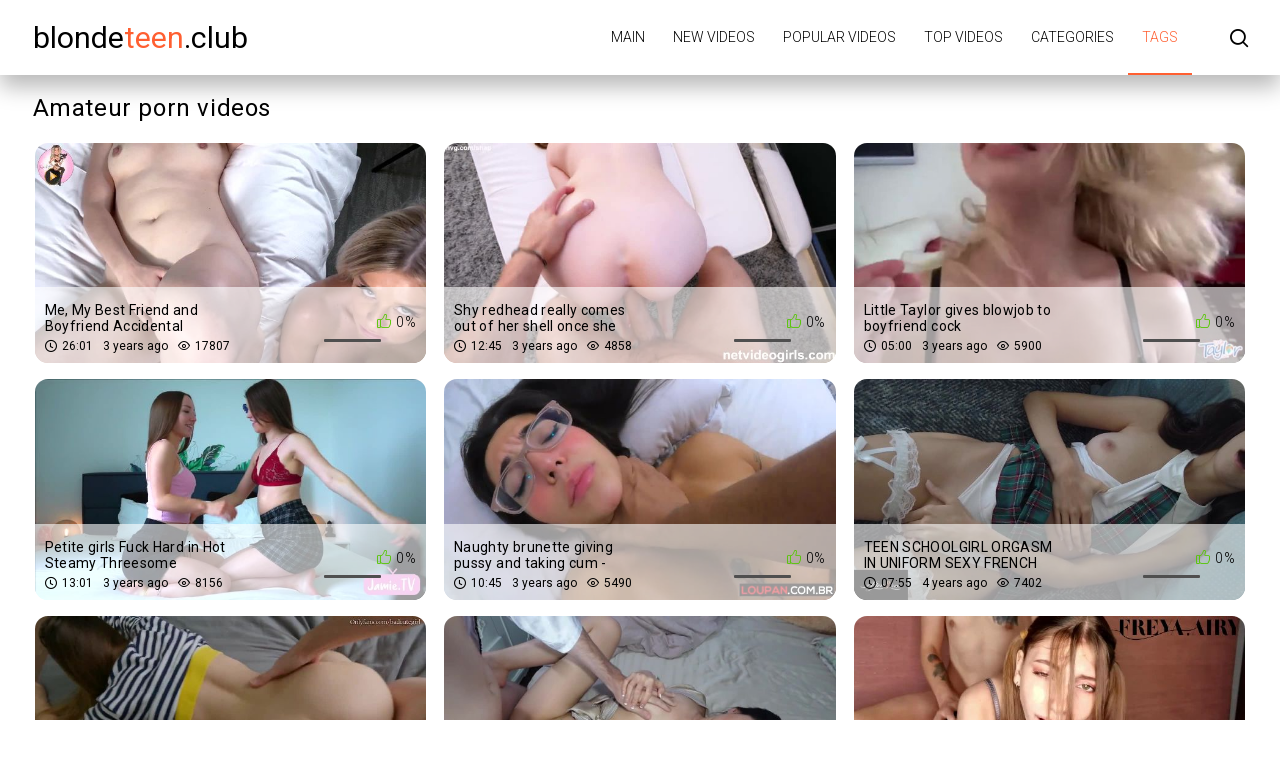

--- FILE ---
content_type: text/html; charset=UTF-8
request_url: https://blondeteen.club/tag/amateur/
body_size: 4294
content:
<!DOCTYPE html>
<html lang="en" prefix="og: https://ogp.me/ns#">
<head>
    <meta http-equiv="Content-Type" content="text/html; charset=UTF-8">
    <title>Amateur porn videos - BlondeTeen.club</title>
            <meta name="description" content="Amateur porn videos free online on BlondeTeen.club">
                    <link rel="canonical" href="https://blondeteen.club/tag/amateur/">
                <meta name="viewport" content="width=device-width, initial-scale=1">
    <meta name="apple-touch-fullscreen" content="YES">
    <link rel="preload" href="https://blondeteen.club/static/main/styles/main.css" as="style">
    <link rel="preload" href="https://blondeteen.club/static/main/js/main.js" as="script">
    <link href="https://blondeteen.club/static/main/styles/main.css" rel="stylesheet" type="text/css">
    <link rel="apple-touch-icon" sizes="180x180" href="https://blondeteen.club/apple-touch-icon.png">
    <link rel="icon" type="image/png" sizes="32x32" href="https://blondeteen.club/favicon-32x32.png">
    <link rel="icon" type="image/png" sizes="16x16" href="https://blondeteen.club/favicon-16x16.png">
    <link rel="manifest" href="https://blondeteen.club/site.webmanifest">
    <meta property="og:title" content="Amateur porn videos - BlondeTeen.club"/>
            <meta property="og:type" content="website"/>
        <meta property="og:url" content="https://blondeteen.club/tag/amateur/"/>
    <meta property="og:image" content="https://blondeteen.club/static/logo.jpg"/>
            <meta property="og:description" content="Amateur porn videos free online on BlondeTeen.club"/>
        <meta property="og:site_name" content="BlondeTeen.club"/>
        </head>
<body>

<div class="wrapper">
    <header class="header cfx">
        <div class="container">
			<span class="logo">
				<a href="https://blondeteen.club">blonde<span class="mark">teen</span>.club</a>
			</span>
            <div class="header__options">
                <button class="mobile-menu-opener" data-action="mobile" title="Menu"><i class="icon-three-bars"></i></button>
                <nav class="main-menu" data-navigation="true">
                    <ul class="main-menu__list">
                                                    <li class="main-menu__item">
                                <a href="https://blondeteen.club/"
                                   title="Main">Main</a>
                            </li>
                                                    <li class="main-menu__item">
                                <a href="https://blondeteen.club/new/"
                                   title="New videos">New videos</a>
                            </li>
                                                    <li class="main-menu__item">
                                <a href="https://blondeteen.club/views/"
                                   title="Popular videos">Popular videos</a>
                            </li>
                                                    <li class="main-menu__item">
                                <a href="https://blondeteen.club/rating/"
                                   title="Top videos">Top videos</a>
                            </li>
                                                    <li class="main-menu__item">
                                <a href="https://blondeteen.club/categories/"
                                   title="Categories">Categories</a>
                            </li>
                                                    <li class="main-menu__item active">
                                <a href="https://blondeteen.club/tags/"
                                   title="Tags">Tags</a>
                            </li>
                                                <li class="search-bar">
                            <a href="#" class="search-bar__button" title="Search">
                                <i class="icon-search"></i></a>
                            <div id="search-form" class="search-bar__form">
                                <form id="search_form">
                                    <input class="search-bar__input pull-left" name="search_query"
                                           id="search-form-query" type="text" value=""
                                           placeholder="Search">
                                    <button class="search-bar__submit pull-left" type="submit" title="Search">
                                        <i class="icon-search"></i></button>
                                    <label for="search-form-query"></label>
                                    <button class="search-bar__close" type="button" title="Search">
                                        <i class="icon-letter-x"></i>
                                    </button>
                                </form>
                            </div>
                        </li>
                    </ul>
                </nav>
            </div>
        </div>
    </header>



    <div class="main">
        <div id="list_videos_videos_index">
            <div class="thumbs">
                <div class="container">
                    <div class="heading cfx video-heading">
                        <h1 class="title">Amateur porn videos</h1>
                    </div>
                    <div class="thumbs__list cfx">
                                                                                                                    <div class="item thumb thumb--videos" data-preview-src="https://v3.cdn-2.top/previews/332.mp4">
                                    <a href="https://blondeteen.club/video/me-my-best-friend-and-boyfriend-accidental-threesome-4k/"
                                       title="Me, My Best Friend and Boyfriend Accidental Threesome 4K">
                                        <img class="preload" src="https://blondeteen.club/static/preload_video.png"
                                             data-src="https://v3.cdn-2.top/thumbs/332/screen.jpg"
                                             alt="Me, My Best Friend and Boyfriend Accidental Threesome 4K" width="288" height="380">
                                        <div class="thumb__info">
                                            <div class="thumb-spot">
                                                <div class="thumb-spot__rating rotated">
                                                    <span>0%</span>
                                                    <div class="scale-holder">
                                                        <div class="scale"
                                                             style="width:0%;"></div>
                                                    </div>
                                                </div>
                                                <div class="thumb-spot__text">
                                                    <h5 class="thumb-spot__title">
                                                        Me, My Best Friend and Boyfriend Accidental Threesome 4K                                                    </h5>
                                                    <ul class="thumb-spot__data">
                                                        <li>26:01</li>
                                                        <li>3 years ago</li>
                                                        <li>17807</li>
                                                    </ul>
                                                </div>
                                            </div>
                                        </div>
                                    </a>
                                </div>
                                                                                            <div class="item thumb thumb--videos" data-preview-src="https://v3.cdn-2.top/previews/550.mp4">
                                    <a href="https://blondeteen.club/video/shy-redhead-really-comes-out-of-her-shell-once-she-starts-getting-pounded/"
                                       title="Shy redhead really comes out of her shell once she starts getting pounded!">
                                        <img class="preload" src="https://blondeteen.club/static/preload_video.png"
                                             data-src="https://v3.cdn-2.top/thumbs/550/screen.jpg"
                                             alt="Shy redhead really comes out of her shell once she starts getting pounded!" width="288" height="380">
                                        <div class="thumb__info">
                                            <div class="thumb-spot">
                                                <div class="thumb-spot__rating rotated">
                                                    <span>0%</span>
                                                    <div class="scale-holder">
                                                        <div class="scale"
                                                             style="width:0%;"></div>
                                                    </div>
                                                </div>
                                                <div class="thumb-spot__text">
                                                    <h5 class="thumb-spot__title">
                                                        Shy redhead really comes out of her shell once she starts getting pounded!                                                    </h5>
                                                    <ul class="thumb-spot__data">
                                                        <li>12:45</li>
                                                        <li>3 years ago</li>
                                                        <li>4858</li>
                                                    </ul>
                                                </div>
                                            </div>
                                        </div>
                                    </a>
                                </div>
                                                                                            <div class="item thumb thumb--videos" data-preview-src="https://v3.cdn-2.top/previews/165.mp4">
                                    <a href="https://blondeteen.club/video/little-taylor-gives-blowjob-to-boyfriend-cock/"
                                       title="Little Taylor gives blowjob to boyfriend cock">
                                        <img class="preload" src="https://blondeteen.club/static/preload_video.png"
                                             data-src="https://v3.cdn-2.top/thumbs/165/screen.jpg"
                                             alt="Little Taylor gives blowjob to boyfriend cock" width="288" height="380">
                                        <div class="thumb__info">
                                            <div class="thumb-spot">
                                                <div class="thumb-spot__rating rotated">
                                                    <span>0%</span>
                                                    <div class="scale-holder">
                                                        <div class="scale"
                                                             style="width:0%;"></div>
                                                    </div>
                                                </div>
                                                <div class="thumb-spot__text">
                                                    <h5 class="thumb-spot__title">
                                                        Little Taylor gives blowjob to boyfriend cock                                                    </h5>
                                                    <ul class="thumb-spot__data">
                                                        <li>05:00</li>
                                                        <li>3 years ago</li>
                                                        <li>5900</li>
                                                    </ul>
                                                </div>
                                            </div>
                                        </div>
                                    </a>
                                </div>
                                                                                            <div class="item thumb thumb--videos" data-preview-src="https://v3.cdn-2.top/previews/349.mp4">
                                    <a href="https://blondeteen.club/video/petite-girls-fuck-hard-in-hot-steamy-threesome/"
                                       title="Petite girls Fuck Hard in Hot Steamy Threesome">
                                        <img class="preload" src="https://blondeteen.club/static/preload_video.png"
                                             data-src="https://v3.cdn-2.top/thumbs/349/screen.jpg"
                                             alt="Petite girls Fuck Hard in Hot Steamy Threesome" width="288" height="380">
                                        <div class="thumb__info">
                                            <div class="thumb-spot">
                                                <div class="thumb-spot__rating rotated">
                                                    <span>0%</span>
                                                    <div class="scale-holder">
                                                        <div class="scale"
                                                             style="width:0%;"></div>
                                                    </div>
                                                </div>
                                                <div class="thumb-spot__text">
                                                    <h5 class="thumb-spot__title">
                                                        Petite girls Fuck Hard in Hot Steamy Threesome                                                    </h5>
                                                    <ul class="thumb-spot__data">
                                                        <li>13:01</li>
                                                        <li>3 years ago</li>
                                                        <li>8156</li>
                                                    </ul>
                                                </div>
                                            </div>
                                        </div>
                                    </a>
                                </div>
                                                                                            <div class="item thumb thumb--videos" data-preview-src="https://v3.cdn-2.top/previews/546.mp4">
                                    <a href="https://blondeteen.club/video/naughty-brunette-giving-pussy-and-taking-cum-amira-daher-loupan-productions/"
                                       title="Naughty brunette giving pussy and taking cum - Amira Daher - Loupan Productions">
                                        <img class="preload" src="https://blondeteen.club/static/preload_video.png"
                                             data-src="https://v3.cdn-2.top/thumbs/546/screen.jpg"
                                             alt="Naughty brunette giving pussy and taking cum - Amira Daher - Loupan Productions" width="288" height="380">
                                        <div class="thumb__info">
                                            <div class="thumb-spot">
                                                <div class="thumb-spot__rating rotated">
                                                    <span>0%</span>
                                                    <div class="scale-holder">
                                                        <div class="scale"
                                                             style="width:0%;"></div>
                                                    </div>
                                                </div>
                                                <div class="thumb-spot__text">
                                                    <h5 class="thumb-spot__title">
                                                        Naughty brunette giving pussy and taking cum - Amira Daher - Loupan Productions                                                    </h5>
                                                    <ul class="thumb-spot__data">
                                                        <li>10:45</li>
                                                        <li>3 years ago</li>
                                                        <li>5490</li>
                                                    </ul>
                                                </div>
                                            </div>
                                        </div>
                                    </a>
                                </div>
                                                                                            <div class="item thumb thumb--videos" data-preview-src="https://v3.cdn-2.top/previews/56.mp4">
                                    <a href="https://blondeteen.club/video/teen-schoolgirl-orgasm-in-uniform-sexy-french-girl-after8teen/"
                                       title="TEEN SCHOOLGIRL ORGASM IN UNIFORM SEXY FRENCH GIRL - AFTER8TEEN">
                                        <img class="preload" src="https://blondeteen.club/static/preload_video.png"
                                             data-src="https://v3.cdn-2.top/thumbs/56/screen.jpg"
                                             alt="TEEN SCHOOLGIRL ORGASM IN UNIFORM SEXY FRENCH GIRL - AFTER8TEEN" width="288" height="380">
                                        <div class="thumb__info">
                                            <div class="thumb-spot">
                                                <div class="thumb-spot__rating rotated">
                                                    <span>0%</span>
                                                    <div class="scale-holder">
                                                        <div class="scale"
                                                             style="width:0%;"></div>
                                                    </div>
                                                </div>
                                                <div class="thumb-spot__text">
                                                    <h5 class="thumb-spot__title">
                                                        TEEN SCHOOLGIRL ORGASM IN UNIFORM SEXY FRENCH GIRL - AFTER8TEEN                                                    </h5>
                                                    <ul class="thumb-spot__data">
                                                        <li>07:55</li>
                                                        <li>4 years ago</li>
                                                        <li>7402</li>
                                                    </ul>
                                                </div>
                                            </div>
                                        </div>
                                    </a>
                                </div>
                                                                                            <div class="item thumb thumb--videos" data-preview-src="https://v3.cdn-2.top/previews/238.mp4">
                                    <a href="https://blondeteen.club/video/huge-cumshot-on-pussy-for-my-petite-girlfriend-badcutegirl/"
                                       title="HUGE CUMSHOT ON PUSSY for my petite girlfriend - BadCuteGirl">
                                        <img class="preload" src="https://blondeteen.club/static/preload_video.png"
                                             data-src="https://v3.cdn-2.top/thumbs/238/screen.jpg"
                                             alt="HUGE CUMSHOT ON PUSSY for my petite girlfriend - BadCuteGirl" width="288" height="380">
                                        <div class="thumb__info">
                                            <div class="thumb-spot">
                                                <div class="thumb-spot__rating rotated">
                                                    <span>0%</span>
                                                    <div class="scale-holder">
                                                        <div class="scale"
                                                             style="width:0%;"></div>
                                                    </div>
                                                </div>
                                                <div class="thumb-spot__text">
                                                    <h5 class="thumb-spot__title">
                                                        HUGE CUMSHOT ON PUSSY for my petite girlfriend - BadCuteGirl                                                    </h5>
                                                    <ul class="thumb-spot__data">
                                                        <li>08:17</li>
                                                        <li>4 years ago</li>
                                                        <li>10456</li>
                                                    </ul>
                                                </div>
                                            </div>
                                        </div>
                                    </a>
                                </div>
                                                                                            <div class="item thumb thumb--videos" data-preview-src="https://v3.cdn-2.top/previews/428.mp4">
                                    <a href="https://blondeteen.club/video/woke-her-up-and-fucked-her-rough/"
                                       title="woke her up and fucked her rough">
                                        <img class="preload" src="https://blondeteen.club/static/preload_video.png"
                                             data-src="https://v3.cdn-2.top/thumbs/428/screen.jpg"
                                             alt="woke her up and fucked her rough" width="288" height="380">
                                        <div class="thumb__info">
                                            <div class="thumb-spot">
                                                <div class="thumb-spot__rating rotated">
                                                    <span>0%</span>
                                                    <div class="scale-holder">
                                                        <div class="scale"
                                                             style="width:0%;"></div>
                                                    </div>
                                                </div>
                                                <div class="thumb-spot__text">
                                                    <h5 class="thumb-spot__title">
                                                        woke her up and fucked her rough                                                    </h5>
                                                    <ul class="thumb-spot__data">
                                                        <li>07:34</li>
                                                        <li>4 years ago</li>
                                                        <li>7297</li>
                                                    </ul>
                                                </div>
                                            </div>
                                        </div>
                                    </a>
                                </div>
                                                                                            <div class="item thumb thumb--videos" data-preview-src="https://v3.cdn-2.top/previews/52.mp4">
                                    <a href="https://blondeteen.club/video/dirty-girl-moans-loudly-in-beautiful-lingerie/"
                                       title="Dirty girl moans loudly in beautiful lingerie">
                                        <img class="preload" src="https://blondeteen.club/static/preload_video.png"
                                             data-src="https://v3.cdn-2.top/thumbs/52/screen.jpg"
                                             alt="Dirty girl moans loudly in beautiful lingerie" width="288" height="380">
                                        <div class="thumb__info">
                                            <div class="thumb-spot">
                                                <div class="thumb-spot__rating rotated">
                                                    <span>0%</span>
                                                    <div class="scale-holder">
                                                        <div class="scale"
                                                             style="width:0%;"></div>
                                                    </div>
                                                </div>
                                                <div class="thumb-spot__text">
                                                    <h5 class="thumb-spot__title">
                                                        Dirty girl moans loudly in beautiful lingerie                                                    </h5>
                                                    <ul class="thumb-spot__data">
                                                        <li>07:38</li>
                                                        <li>4 years ago</li>
                                                        <li>6548</li>
                                                    </ul>
                                                </div>
                                            </div>
                                        </div>
                                    </a>
                                </div>
                                                                                            <div class="item thumb thumb--videos" data-preview-src="https://v3.cdn-2.top/previews/115.mp4">
                                    <a href="https://blondeteen.club/video/risky-public-nudity-drive-and-doggystyle-sex-i-don-t-give-a-fuck-shaiden-rogue/"
                                       title="Risky Public Nudity Drive and Doggystyle Sex (I DON&#039;T GIVE A FUCK) - Shaiden Rogue">
                                        <img class="preload" src="https://blondeteen.club/static/preload_video.png"
                                             data-src="https://v3.cdn-2.top/thumbs/115/screen.jpg"
                                             alt="Risky Public Nudity Drive and Doggystyle Sex (I DON&#039;T GIVE A FUCK) - Shaiden Rogue" width="288" height="380">
                                        <div class="thumb__info">
                                            <div class="thumb-spot">
                                                <div class="thumb-spot__rating rotated">
                                                    <span>0%</span>
                                                    <div class="scale-holder">
                                                        <div class="scale"
                                                             style="width:0%;"></div>
                                                    </div>
                                                </div>
                                                <div class="thumb-spot__text">
                                                    <h5 class="thumb-spot__title">
                                                        Risky Public Nudity Drive and Doggystyle Sex (I DON&#039;T GIVE A FUCK) - Shaiden Rogue                                                    </h5>
                                                    <ul class="thumb-spot__data">
                                                        <li>15:03</li>
                                                        <li>4 years ago</li>
                                                        <li>7959</li>
                                                    </ul>
                                                </div>
                                            </div>
                                        </div>
                                    </a>
                                </div>
                                                                                            <div class="item thumb thumb--videos" data-preview-src="https://v3.cdn-2.top/previews/134.mp4">
                                    <a href="https://blondeteen.club/video/fit-girl-is-ready-to-spread-her-legs-and-slide-her-tight-pussy-on-the-cock-to-get-cum-in-her-mouth/"
                                       title="Fit girl is ready to spread her legs and slide her tight pussy on the cock to get cum in her mouth">
                                        <img class="preload" src="https://blondeteen.club/static/preload_video.png"
                                             data-src="https://v3.cdn-2.top/thumbs/134/screen.jpg"
                                             alt="Fit girl is ready to spread her legs and slide her tight pussy on the cock to get cum in her mouth" width="288" height="380">
                                        <div class="thumb__info">
                                            <div class="thumb-spot">
                                                <div class="thumb-spot__rating rotated">
                                                    <span>0%</span>
                                                    <div class="scale-holder">
                                                        <div class="scale"
                                                             style="width:0%;"></div>
                                                    </div>
                                                </div>
                                                <div class="thumb-spot__text">
                                                    <h5 class="thumb-spot__title">
                                                        Fit girl is ready to spread her legs and slide her tight pussy on the cock to get cum in her mouth                                                    </h5>
                                                    <ul class="thumb-spot__data">
                                                        <li>09:52</li>
                                                        <li>4 years ago</li>
                                                        <li>6367</li>
                                                    </ul>
                                                </div>
                                            </div>
                                        </div>
                                    </a>
                                </div>
                                                                                            <div class="item thumb thumb--videos" data-preview-src="https://v3.cdn-2.top/previews/135.mp4">
                                    <a href="https://blondeteen.club/video/amateur-hottie-enjoys-her-boyfriends-dick-and-fucks-passionately-hot-midday-sex-with-diana-daniels/"
                                       title="Amateur hottie enjoys her boyfriends dick and fucks passionately. Hot midday sex with Diana Daniels">
                                        <img class="preload" src="https://blondeteen.club/static/preload_video.png"
                                             data-src="https://v3.cdn-2.top/thumbs/135/screen.jpg"
                                             alt="Amateur hottie enjoys her boyfriends dick and fucks passionately. Hot midday sex with Diana Daniels" width="288" height="380">
                                        <div class="thumb__info">
                                            <div class="thumb-spot">
                                                <div class="thumb-spot__rating rotated">
                                                    <span>0%</span>
                                                    <div class="scale-holder">
                                                        <div class="scale"
                                                             style="width:0%;"></div>
                                                    </div>
                                                </div>
                                                <div class="thumb-spot__text">
                                                    <h5 class="thumb-spot__title">
                                                        Amateur hottie enjoys her boyfriends dick and fucks passionately. Hot midday sex with Diana Daniels                                                    </h5>
                                                    <ul class="thumb-spot__data">
                                                        <li>14:50</li>
                                                        <li>4 years ago</li>
                                                        <li>26144</li>
                                                    </ul>
                                                </div>
                                            </div>
                                        </div>
                                    </a>
                                </div>
                                                                                            <div class="item thumb thumb--videos" data-preview-src="https://v3.cdn-2.top/previews/152.mp4">
                                    <a href="https://blondeteen.club/video/fucking-this-italian-amateur-good-and-make-a-cumshot/"
                                       title="Fucking This Italian Amateur Good and Make A cumshot">
                                        <img class="preload" src="https://blondeteen.club/static/preload_video.png"
                                             data-src="https://v3.cdn-2.top/thumbs/152/screen.jpg"
                                             alt="Fucking This Italian Amateur Good and Make A cumshot" width="288" height="380">
                                        <div class="thumb__info">
                                            <div class="thumb-spot">
                                                <div class="thumb-spot__rating rotated">
                                                    <span>0%</span>
                                                    <div class="scale-holder">
                                                        <div class="scale"
                                                             style="width:0%;"></div>
                                                    </div>
                                                </div>
                                                <div class="thumb-spot__text">
                                                    <h5 class="thumb-spot__title">
                                                        Fucking This Italian Amateur Good and Make A cumshot                                                    </h5>
                                                    <ul class="thumb-spot__data">
                                                        <li>12:02</li>
                                                        <li>4 years ago</li>
                                                        <li>8042</li>
                                                    </ul>
                                                </div>
                                            </div>
                                        </div>
                                    </a>
                                </div>
                                                                                            <div class="item thumb thumb--videos" data-preview-src="https://v3.cdn-2.top/previews/223.mp4">
                                    <a href="https://blondeteen.club/video/cheating-girlfriend-fucked-and-creampied-by-her-boyfriends-best-friend-pov-hot-sex-diana-daniels/"
                                       title="Cheating girlfriend fucked and creampied by her boyfriends best friend! POV hot sex - Diana Daniels">
                                        <img class="preload" src="https://blondeteen.club/static/preload_video.png"
                                             data-src="https://v3.cdn-2.top/thumbs/223/screen.jpg"
                                             alt="Cheating girlfriend fucked and creampied by her boyfriends best friend! POV hot sex - Diana Daniels" width="288" height="380">
                                        <div class="thumb__info">
                                            <div class="thumb-spot">
                                                <div class="thumb-spot__rating rotated">
                                                    <span>0%</span>
                                                    <div class="scale-holder">
                                                        <div class="scale"
                                                             style="width:0%;"></div>
                                                    </div>
                                                </div>
                                                <div class="thumb-spot__text">
                                                    <h5 class="thumb-spot__title">
                                                        Cheating girlfriend fucked and creampied by her boyfriends best friend! POV hot sex - Diana Daniels                                                    </h5>
                                                    <ul class="thumb-spot__data">
                                                        <li>12:40</li>
                                                        <li>4 years ago</li>
                                                        <li>6237</li>
                                                    </ul>
                                                </div>
                                            </div>
                                        </div>
                                    </a>
                                </div>
                                                                                            <div class="item thumb thumb--videos" data-preview-src="https://v3.cdn-2.top/previews/227.mp4">
                                    <a href="https://blondeteen.club/video/cute-blonde-has-dirty-mouth-and-is-aching-to-be-fucked/"
                                       title="Cute Blonde has Dirty Mouth and is Aching to be Fucked">
                                        <img class="preload" src="https://blondeteen.club/static/preload_video.png"
                                             data-src="https://v3.cdn-2.top/thumbs/227/screen.jpg"
                                             alt="Cute Blonde has Dirty Mouth and is Aching to be Fucked" width="288" height="380">
                                        <div class="thumb__info">
                                            <div class="thumb-spot">
                                                <div class="thumb-spot__rating rotated">
                                                    <span>0%</span>
                                                    <div class="scale-holder">
                                                        <div class="scale"
                                                             style="width:0%;"></div>
                                                    </div>
                                                </div>
                                                <div class="thumb-spot__text">
                                                    <h5 class="thumb-spot__title">
                                                        Cute Blonde has Dirty Mouth and is Aching to be Fucked                                                    </h5>
                                                    <ul class="thumb-spot__data">
                                                        <li>15:20</li>
                                                        <li>4 years ago</li>
                                                        <li>6245</li>
                                                    </ul>
                                                </div>
                                            </div>
                                        </div>
                                    </a>
                                </div>
                                                                                            <div class="item thumb thumb--videos" data-preview-src="https://v3.cdn-2.top/previews/236.mp4">
                                    <a href="https://blondeteen.club/video/hot-sex-after-porn-watch/"
                                       title="Hot Sex after Porn Watch">
                                        <img class="preload" src="https://blondeteen.club/static/preload_video.png"
                                             data-src="https://v3.cdn-2.top/thumbs/236/screen.jpg"
                                             alt="Hot Sex after Porn Watch" width="288" height="380">
                                        <div class="thumb__info">
                                            <div class="thumb-spot">
                                                <div class="thumb-spot__rating rotated">
                                                    <span>0%</span>
                                                    <div class="scale-holder">
                                                        <div class="scale"
                                                             style="width:0%;"></div>
                                                    </div>
                                                </div>
                                                <div class="thumb-spot__text">
                                                    <h5 class="thumb-spot__title">
                                                        Hot Sex after Porn Watch                                                    </h5>
                                                    <ul class="thumb-spot__data">
                                                        <li>18:38</li>
                                                        <li>4 years ago</li>
                                                        <li>8125</li>
                                                    </ul>
                                                </div>
                                            </div>
                                        </div>
                                    </a>
                                </div>
                                                                                            <div class="item thumb thumb--videos" data-preview-src="https://v3.cdn-2.top/previews/423.mp4">
                                    <a href="https://blondeteen.club/video/sis-swap-lusty-dudes-pretends-to-be-their-stepsisters-boyfriends-swapped-and-fucked-them-hard/"
                                       title="Sis Swap - Lusty Dudes Pretends To Be Their Stepsisters Boyfriends Swapped And Fucked Them Hard">
                                        <img class="preload" src="https://blondeteen.club/static/preload_video.png"
                                             data-src="https://v3.cdn-2.top/thumbs/423/screen.jpg"
                                             alt="Sis Swap - Lusty Dudes Pretends To Be Their Stepsisters Boyfriends Swapped And Fucked Them Hard" width="288" height="380">
                                        <div class="thumb__info">
                                            <div class="thumb-spot">
                                                <div class="thumb-spot__rating rotated">
                                                    <span>0%</span>
                                                    <div class="scale-holder">
                                                        <div class="scale"
                                                             style="width:0%;"></div>
                                                    </div>
                                                </div>
                                                <div class="thumb-spot__text">
                                                    <h5 class="thumb-spot__title">
                                                        Sis Swap - Lusty Dudes Pretends To Be Their Stepsisters Boyfriends Swapped And Fucked Them Hard                                                    </h5>
                                                    <ul class="thumb-spot__data">
                                                        <li>21:27</li>
                                                        <li>4 years ago</li>
                                                        <li>6340</li>
                                                    </ul>
                                                </div>
                                            </div>
                                        </div>
                                    </a>
                                </div>
                                                                                            <div class="item thumb thumb--videos" data-preview-src="https://v3.cdn-2.top/previews/439.mp4">
                                    <a href="https://blondeteen.club/video/big-boobs-milf-enjoys-the-beautiful-mountains-sight-by-masturbating-wet-kelly/"
                                       title="Big boobs milf enjoys the beautiful mountains sight by masturbating - Wet Kelly">
                                        <img class="preload" src="https://blondeteen.club/static/preload_video.png"
                                             data-src="https://v3.cdn-2.top/thumbs/439/screen.jpg"
                                             alt="Big boobs milf enjoys the beautiful mountains sight by masturbating - Wet Kelly" width="288" height="380">
                                        <div class="thumb__info">
                                            <div class="thumb-spot">
                                                <div class="thumb-spot__rating rotated">
                                                    <span>0%</span>
                                                    <div class="scale-holder">
                                                        <div class="scale"
                                                             style="width:0%;"></div>
                                                    </div>
                                                </div>
                                                <div class="thumb-spot__text">
                                                    <h5 class="thumb-spot__title">
                                                        Big boobs milf enjoys the beautiful mountains sight by masturbating - Wet Kelly                                                    </h5>
                                                    <ul class="thumb-spot__data">
                                                        <li>10:44</li>
                                                        <li>4 years ago</li>
                                                        <li>6941</li>
                                                    </ul>
                                                </div>
                                            </div>
                                        </div>
                                    </a>
                                </div>
                                                                        </div>
                </div>
            </div>
            
    <div class="container">
        <div class="pagination">
            <div class="pagination-holder">
                <ul><li class="active"><a class="disabled" href="https://blondeteen.club/tag/amateur/">1</a></li>
<li><a href="https://blondeteen.club/tag/amateur/page2/">2</a></li>
<li><a href="https://blondeteen.club/tag/amateur/page3/">3</a></li>
</ul>
            </div>
        </div>
    </div>

            </div>
    </div>




<footer class="footer">
    <div class="footer-inner">
        <div class="container">
			<span class="logo pull-left">
				<a href="https://blondeteen.club">blonde<span class="mark">teen</span>.club</a>
			</span>
            <div class="footer_options">
                <nav class="footer-menu">
                    <ul class="footer-menu__list">
                                                    <li class="footer-menu__item">
                                <a href="https://blondeteen.club/contacts/"
                                   title="Contacts / Abuse">Contacts / Abuse</a>
                            </li>
                                            </ul>
                </nav>
                <div class="footer__copy">&copy; BlondeTeen.club <br>
                    The site is intended for adult users.<br>
                    All models on the site are over 18 years old.<br>
                </div>
            </div>
        </div>
    </div>
</footer>
</div>
<script src="https://blondeteen.club/static/main/js/main.js"></script>
<a href="//notecnt.com/click" target="_blank"><img id="notestat" title="NoteStat.com - statistics" src="[data-uri]" alt="NoteStat.Com" height="1" width="1"/></a>
<script> document.getElementById('notestat').src = '//notecnt.com/c/?;r' + encodeURI(document.referrer) + ';t' + encodeURI(document.title.substring(0, 150)) + ';w' + window.screen.width + ';h' + window.screen.height + ';u' + document.URL + ';ra' + Math.random(); </script>
</body>
</html>